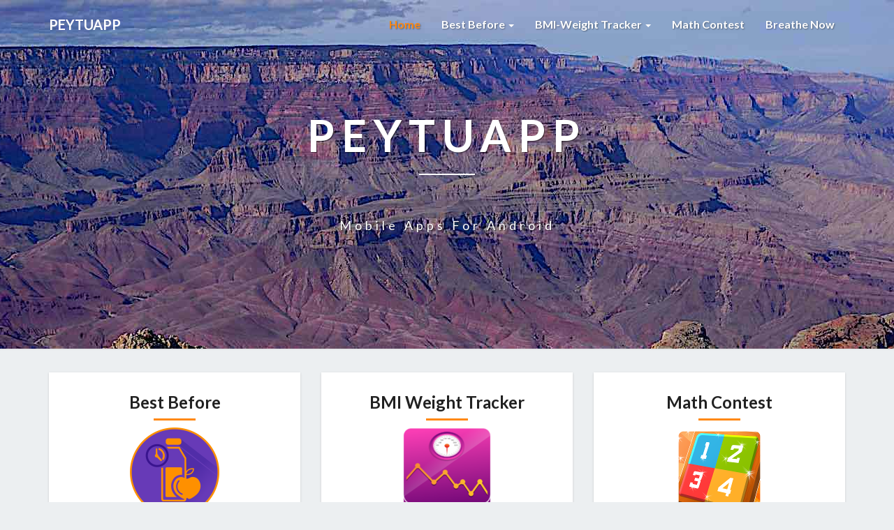

--- FILE ---
content_type: text/html; charset=UTF-8
request_url: https://www.peytuapp.com/
body_size: 5755
content:
<!DOCTYPE html><html xmlns="http://www.w3.org/1999/xhtml" lang="en-US"><head><meta charset="UTF-8" /><meta name="viewport" content="width=device-width" /><link rel="profile" href="http://gmpg.org/xfn/11" /><link rel="pingback" href="https://www.peytuapp.com/xmlrpc.php" /><title>PeytuApp &#8211; Mobile apps for Android</title><meta name='robots' content='max-image-preview:large' /><style>img:is([sizes="auto" i], [sizes^="auto," i]) { contain-intrinsic-size: 3000px 1500px }</style><link rel='dns-prefetch' href='//fonts.googleapis.com' /><link rel="alternate" type="application/rss+xml" title="PeytuApp &raquo; Feed" href="https://www.peytuapp.com/feed/" /><link rel="alternate" type="application/rss+xml" title="PeytuApp &raquo; Comments Feed" href="https://www.peytuapp.com/comments/feed/" /><link rel='stylesheet' id='wp-block-library-css' href='https://www.peytuapp.com/wp-includes/css/dist/block-library/style.min.css?ver=6.8.3' type='text/css' media='all' /><style id='classic-theme-styles-inline-css' type='text/css'>/*! This file is auto-generated */
.wp-block-button__link{color:#fff;background-color:#32373c;border-radius:9999px;box-shadow:none;text-decoration:none;padding:calc(.667em + 2px) calc(1.333em + 2px);font-size:1.125em}.wp-block-file__button{background:#32373c;color:#fff;text-decoration:none}</style><style id='global-styles-inline-css' type='text/css'>:root{--wp--preset--aspect-ratio--square: 1;--wp--preset--aspect-ratio--4-3: 4/3;--wp--preset--aspect-ratio--3-4: 3/4;--wp--preset--aspect-ratio--3-2: 3/2;--wp--preset--aspect-ratio--2-3: 2/3;--wp--preset--aspect-ratio--16-9: 16/9;--wp--preset--aspect-ratio--9-16: 9/16;--wp--preset--color--black: #000000;--wp--preset--color--cyan-bluish-gray: #abb8c3;--wp--preset--color--white: #ffffff;--wp--preset--color--pale-pink: #f78da7;--wp--preset--color--vivid-red: #cf2e2e;--wp--preset--color--luminous-vivid-orange: #ff6900;--wp--preset--color--luminous-vivid-amber: #fcb900;--wp--preset--color--light-green-cyan: #7bdcb5;--wp--preset--color--vivid-green-cyan: #00d084;--wp--preset--color--pale-cyan-blue: #8ed1fc;--wp--preset--color--vivid-cyan-blue: #0693e3;--wp--preset--color--vivid-purple: #9b51e0;--wp--preset--gradient--vivid-cyan-blue-to-vivid-purple: linear-gradient(135deg,rgba(6,147,227,1) 0%,rgb(155,81,224) 100%);--wp--preset--gradient--light-green-cyan-to-vivid-green-cyan: linear-gradient(135deg,rgb(122,220,180) 0%,rgb(0,208,130) 100%);--wp--preset--gradient--luminous-vivid-amber-to-luminous-vivid-orange: linear-gradient(135deg,rgba(252,185,0,1) 0%,rgba(255,105,0,1) 100%);--wp--preset--gradient--luminous-vivid-orange-to-vivid-red: linear-gradient(135deg,rgba(255,105,0,1) 0%,rgb(207,46,46) 100%);--wp--preset--gradient--very-light-gray-to-cyan-bluish-gray: linear-gradient(135deg,rgb(238,238,238) 0%,rgb(169,184,195) 100%);--wp--preset--gradient--cool-to-warm-spectrum: linear-gradient(135deg,rgb(74,234,220) 0%,rgb(151,120,209) 20%,rgb(207,42,186) 40%,rgb(238,44,130) 60%,rgb(251,105,98) 80%,rgb(254,248,76) 100%);--wp--preset--gradient--blush-light-purple: linear-gradient(135deg,rgb(255,206,236) 0%,rgb(152,150,240) 100%);--wp--preset--gradient--blush-bordeaux: linear-gradient(135deg,rgb(254,205,165) 0%,rgb(254,45,45) 50%,rgb(107,0,62) 100%);--wp--preset--gradient--luminous-dusk: linear-gradient(135deg,rgb(255,203,112) 0%,rgb(199,81,192) 50%,rgb(65,88,208) 100%);--wp--preset--gradient--pale-ocean: linear-gradient(135deg,rgb(255,245,203) 0%,rgb(182,227,212) 50%,rgb(51,167,181) 100%);--wp--preset--gradient--electric-grass: linear-gradient(135deg,rgb(202,248,128) 0%,rgb(113,206,126) 100%);--wp--preset--gradient--midnight: linear-gradient(135deg,rgb(2,3,129) 0%,rgb(40,116,252) 100%);--wp--preset--font-size--small: 13px;--wp--preset--font-size--medium: 20px;--wp--preset--font-size--large: 36px;--wp--preset--font-size--x-large: 42px;--wp--preset--spacing--20: 0.44rem;--wp--preset--spacing--30: 0.67rem;--wp--preset--spacing--40: 1rem;--wp--preset--spacing--50: 1.5rem;--wp--preset--spacing--60: 2.25rem;--wp--preset--spacing--70: 3.38rem;--wp--preset--spacing--80: 5.06rem;--wp--preset--shadow--natural: 6px 6px 9px rgba(0, 0, 0, 0.2);--wp--preset--shadow--deep: 12px 12px 50px rgba(0, 0, 0, 0.4);--wp--preset--shadow--sharp: 6px 6px 0px rgba(0, 0, 0, 0.2);--wp--preset--shadow--outlined: 6px 6px 0px -3px rgba(255, 255, 255, 1), 6px 6px rgba(0, 0, 0, 1);--wp--preset--shadow--crisp: 6px 6px 0px rgba(0, 0, 0, 1);}:where(.is-layout-flex){gap: 0.5em;}:where(.is-layout-grid){gap: 0.5em;}body .is-layout-flex{display: flex;}.is-layout-flex{flex-wrap: wrap;align-items: center;}.is-layout-flex > :is(*, div){margin: 0;}body .is-layout-grid{display: grid;}.is-layout-grid > :is(*, div){margin: 0;}:where(.wp-block-columns.is-layout-flex){gap: 2em;}:where(.wp-block-columns.is-layout-grid){gap: 2em;}:where(.wp-block-post-template.is-layout-flex){gap: 1.25em;}:where(.wp-block-post-template.is-layout-grid){gap: 1.25em;}.has-black-color{color: var(--wp--preset--color--black) !important;}.has-cyan-bluish-gray-color{color: var(--wp--preset--color--cyan-bluish-gray) !important;}.has-white-color{color: var(--wp--preset--color--white) !important;}.has-pale-pink-color{color: var(--wp--preset--color--pale-pink) !important;}.has-vivid-red-color{color: var(--wp--preset--color--vivid-red) !important;}.has-luminous-vivid-orange-color{color: var(--wp--preset--color--luminous-vivid-orange) !important;}.has-luminous-vivid-amber-color{color: var(--wp--preset--color--luminous-vivid-amber) !important;}.has-light-green-cyan-color{color: var(--wp--preset--color--light-green-cyan) !important;}.has-vivid-green-cyan-color{color: var(--wp--preset--color--vivid-green-cyan) !important;}.has-pale-cyan-blue-color{color: var(--wp--preset--color--pale-cyan-blue) !important;}.has-vivid-cyan-blue-color{color: var(--wp--preset--color--vivid-cyan-blue) !important;}.has-vivid-purple-color{color: var(--wp--preset--color--vivid-purple) !important;}.has-black-background-color{background-color: var(--wp--preset--color--black) !important;}.has-cyan-bluish-gray-background-color{background-color: var(--wp--preset--color--cyan-bluish-gray) !important;}.has-white-background-color{background-color: var(--wp--preset--color--white) !important;}.has-pale-pink-background-color{background-color: var(--wp--preset--color--pale-pink) !important;}.has-vivid-red-background-color{background-color: var(--wp--preset--color--vivid-red) !important;}.has-luminous-vivid-orange-background-color{background-color: var(--wp--preset--color--luminous-vivid-orange) !important;}.has-luminous-vivid-amber-background-color{background-color: var(--wp--preset--color--luminous-vivid-amber) !important;}.has-light-green-cyan-background-color{background-color: var(--wp--preset--color--light-green-cyan) !important;}.has-vivid-green-cyan-background-color{background-color: var(--wp--preset--color--vivid-green-cyan) !important;}.has-pale-cyan-blue-background-color{background-color: var(--wp--preset--color--pale-cyan-blue) !important;}.has-vivid-cyan-blue-background-color{background-color: var(--wp--preset--color--vivid-cyan-blue) !important;}.has-vivid-purple-background-color{background-color: var(--wp--preset--color--vivid-purple) !important;}.has-black-border-color{border-color: var(--wp--preset--color--black) !important;}.has-cyan-bluish-gray-border-color{border-color: var(--wp--preset--color--cyan-bluish-gray) !important;}.has-white-border-color{border-color: var(--wp--preset--color--white) !important;}.has-pale-pink-border-color{border-color: var(--wp--preset--color--pale-pink) !important;}.has-vivid-red-border-color{border-color: var(--wp--preset--color--vivid-red) !important;}.has-luminous-vivid-orange-border-color{border-color: var(--wp--preset--color--luminous-vivid-orange) !important;}.has-luminous-vivid-amber-border-color{border-color: var(--wp--preset--color--luminous-vivid-amber) !important;}.has-light-green-cyan-border-color{border-color: var(--wp--preset--color--light-green-cyan) !important;}.has-vivid-green-cyan-border-color{border-color: var(--wp--preset--color--vivid-green-cyan) !important;}.has-pale-cyan-blue-border-color{border-color: var(--wp--preset--color--pale-cyan-blue) !important;}.has-vivid-cyan-blue-border-color{border-color: var(--wp--preset--color--vivid-cyan-blue) !important;}.has-vivid-purple-border-color{border-color: var(--wp--preset--color--vivid-purple) !important;}.has-vivid-cyan-blue-to-vivid-purple-gradient-background{background: var(--wp--preset--gradient--vivid-cyan-blue-to-vivid-purple) !important;}.has-light-green-cyan-to-vivid-green-cyan-gradient-background{background: var(--wp--preset--gradient--light-green-cyan-to-vivid-green-cyan) !important;}.has-luminous-vivid-amber-to-luminous-vivid-orange-gradient-background{background: var(--wp--preset--gradient--luminous-vivid-amber-to-luminous-vivid-orange) !important;}.has-luminous-vivid-orange-to-vivid-red-gradient-background{background: var(--wp--preset--gradient--luminous-vivid-orange-to-vivid-red) !important;}.has-very-light-gray-to-cyan-bluish-gray-gradient-background{background: var(--wp--preset--gradient--very-light-gray-to-cyan-bluish-gray) !important;}.has-cool-to-warm-spectrum-gradient-background{background: var(--wp--preset--gradient--cool-to-warm-spectrum) !important;}.has-blush-light-purple-gradient-background{background: var(--wp--preset--gradient--blush-light-purple) !important;}.has-blush-bordeaux-gradient-background{background: var(--wp--preset--gradient--blush-bordeaux) !important;}.has-luminous-dusk-gradient-background{background: var(--wp--preset--gradient--luminous-dusk) !important;}.has-pale-ocean-gradient-background{background: var(--wp--preset--gradient--pale-ocean) !important;}.has-electric-grass-gradient-background{background: var(--wp--preset--gradient--electric-grass) !important;}.has-midnight-gradient-background{background: var(--wp--preset--gradient--midnight) !important;}.has-small-font-size{font-size: var(--wp--preset--font-size--small) !important;}.has-medium-font-size{font-size: var(--wp--preset--font-size--medium) !important;}.has-large-font-size{font-size: var(--wp--preset--font-size--large) !important;}.has-x-large-font-size{font-size: var(--wp--preset--font-size--x-large) !important;}
:where(.wp-block-post-template.is-layout-flex){gap: 1.25em;}:where(.wp-block-post-template.is-layout-grid){gap: 1.25em;}
:where(.wp-block-columns.is-layout-flex){gap: 2em;}:where(.wp-block-columns.is-layout-grid){gap: 2em;}
:root :where(.wp-block-pullquote){font-size: 1.5em;line-height: 1.6;}</style><link rel='stylesheet' id='bootstrap-css' href='https://www.peytuapp.com/wp-content/cache/autoptimize/css/autoptimize_single_b3c38cecdddccc7cb3e1ff595ef6bc5d.css?ver=6.8.3' type='text/css' media='all' /><link rel='stylesheet' id='lighthouse-style-css' href='https://www.peytuapp.com/wp-content/cache/autoptimize/css/autoptimize_single_01818fe688d7b0c865f21eb47b141b0d.css?ver=6.8.3' type='text/css' media='all' /><style id='lighthouse-style-inline-css' type='text/css'>/* Color Scheme */

	/* Accent Color */

	a:active,
	a:hover,
	a:focus {
		color: #ff8811;
	}

	.navbar-default .navbar-nav > li > a:hover, .navbar-default .navbar-nav > li > a:focus {
		color: #ff8811;
	}

	.navbar-default .navbar-toggle:hover, .navbar-default .navbar-toggle:focus {
		background-color: #ff8811;
		background: #ff8811;
		border-color:#ff8811;
	}

	.navbar-default .navbar-nav > .active > a, .navbar-default .navbar-nav > .active > a:hover, .navbar-default .navbar-nav > .active > a:focus {
		color: #ff8811 !important;			
	}

	.dropdown-menu > .active > a, .dropdown-menu > .active > a:hover, .dropdown-menu > .active > a:focus {	    
		background-color: #ff8811;
	}
	.btn, .btn-default:visited, .btn-default:active:hover, .btn-default.active:hover, .btn-default:active:focus, .btn-default.active:focus, .btn-default:active.focus, .btn-default.active.focus {
		background: #ff8811;
	}

	.navbar-default .navbar-nav > .open > a, .navbar-default .navbar-nav > .open > a:hover, .navbar-default .navbar-nav > .open > a:focus {
		color: #ff8811;
	}
	.cat-links a, .tags-links a {
		color: #ff8811;
	}
	.navbar-default .navbar-nav > li > .dropdown-menu > li > a:hover,
	.navbar-default .navbar-nav > li > .dropdown-menu > li > a:focus {
		color: #fff;
		background-color: #ff8811;
	}
	h5.entry-date a:hover {
		color: #ff8811;
	}

	 #respond input#submit {
	background-color: #ff8811;
	background: #ff8811;
}
.navbar-default .navbar-nav .open .dropdown-menu > .active > a, .navbar-default .navbar-nav .open .dropdown-menu > .active > a:hover, .navbar-default .navbar-nav .open .dropdown-menu > .active > a:focus {
	background-color: #fff;

}
.top-widgets h3:after {
	display: block;
	max-width: 60px;
	background:  #ff8811;
	height: 3px;
	content: ' ';
	margin: 0 auto;
	margin-top: 10px;
}
.bottom-widgets h3:after {
	display: block;
	max-width: 60px;
	background:  #ff8811;
	height: 3px;
	content: ' ';
	margin: 0 auto;
	margin-top: 10px;
}
button:hover, button, button:active, button:focus {
	border: 1px solid #ff8811;
	background-color:#ff8811;
	background:#ff8811;
}
.dropdown-menu .current-menu-item.current_page_item a, .dropdown-menu .current-menu-item.current_page_item a:hover, .dropdown-menu .current-menu-item.current_page_item a:active, .dropdown-menu .current-menu-item.current_page_item a:focus {
	background: #ff8811 !important;
	color:#fff !important
}
@media (max-width: 767px) {
	.navbar-default .navbar-nav .open .dropdown-menu > li > a:hover {
		background-color: #ff8811;
		color: #fff;
	}
}
blockquote {
	border-left: 5px solid #ff8811;
}
.sticky-post{
	background: #ff8811;
	color:white;
}

.entry-title a:hover,
.entry-title a:focus{
	color: #ff8811;
}

.entry-header .entry-meta::after{
	background: #ff8811;
}

.post-password-form input[type="submit"], .post-password-form input[type="submit"]:hover, .post-password-form input[type="submit"]:focus, .post-password-form input[type="submit"]:active {
	background-color: #ff8811;

}

.fa {
	color: #ff8811;
}

.btn-default{
	border-bottom: 1px solid #ff8811;
}

.btn-default:hover, .btn-default:focus{
	border-bottom: 1px solid #ff8811;
	background-color: #ff8811;
}

.nav-previous:hover, .nav-next:hover{
	border: 1px solid #ff8811;
	background-color: #ff8811;
}

.next-post a:hover,.prev-post a:hover{
	color: #ff8811;
}

.posts-navigation .next-post a:hover .fa, .posts-navigation .prev-post a:hover .fa{
	color: #ff8811;
}


#secondary .widget-title {
border-left: 3px solid #ff8811;
}

	#secondary .widget a:hover,
	#secondary .widget a:focus{
color: #ff8811;
}

	#secondary .widget_calendar tbody a {
background-color: #ff8811;
color: #fff;
padding: 0.2em;
}

	#secondary .widget_calendar tbody a:hover{
background-color: #ff8811;
color: #fff;
padding: 0.2em;
}</style><link rel='stylesheet' id='font-awesome-css' href='https://www.peytuapp.com/wp-content/themes/lighthouse/font-awesome/css/font-awesome.min.css?ver=6.8.3' type='text/css' media='all' /><link rel='stylesheet' id='lighthousegooglefonts-css' href='//fonts.googleapis.com/css?family=Lato:400,300italic,700,700i|Source+Sans+Pro:400,400italic' type='text/css' media='all' /> <script defer type="text/javascript" src="https://www.peytuapp.com/wp-includes/js/jquery/jquery.min.js?ver=3.7.1" id="jquery-core-js"></script> <script defer type="text/javascript" src="https://www.peytuapp.com/wp-includes/js/jquery/jquery-migrate.min.js?ver=3.4.1" id="jquery-migrate-js"></script> <!--[if lt IE 9]> <script type="text/javascript" src="https://www.peytuapp.com/wp-content/themes/lighthouse/js/html5shiv.js?ver=3.7.3" id="html5shiv-js"></script> <![endif]--><link rel="https://api.w.org/" href="https://www.peytuapp.com/wp-json/" /><link rel="alternate" title="JSON" type="application/json" href="https://www.peytuapp.com/wp-json/wp/v2/pages/25" /><link rel="EditURI" type="application/rsd+xml" title="RSD" href="https://www.peytuapp.com/xmlrpc.php?rsd" /><meta name="generator" content="WordPress 6.8.3" /><link rel="canonical" href="https://www.peytuapp.com/" /><link rel='shortlink' href='https://www.peytuapp.com/' /><link rel="alternate" title="oEmbed (JSON)" type="application/json+oembed" href="https://www.peytuapp.com/wp-json/oembed/1.0/embed?url=https%3A%2F%2Fwww.peytuapp.com%2F" /><link rel="alternate" title="oEmbed (XML)" type="text/xml+oembed" href="https://www.peytuapp.com/wp-json/oembed/1.0/embed?url=https%3A%2F%2Fwww.peytuapp.com%2F&#038;format=xml" /><style type="text/css">.site-header { background: ; }
	.footer-widgets h3 { color: ; }
	.site-footer { background: ; }
	.footer-widget-wrapper { background: ; }
	.row.site-info { color: ; }
	#secondary h3.widget-title, #secondary h4.widget-title { color: ; }
	#secondary .widget { background: ; }
	#secondary .widget a { color: ; }
	#secondary .widget li { border-color: ; }
   	.site-description, .site-title { color: ; }
	.site-title::after{ background-color: ; }
   	.site-description, .site-title { color: ; }
	.site-title::after{ background-color: ; }	
	.navbar-default { background-color: ; }
	.navbar-default .navbar-nav>li>a { color: ; }
	.navbar-default .navbar-brand { color: ; }
	h1.entry-title, .entry-header .entry-title a { color: ; }
	.entry-content, .entry-summary { color: ; }
	h5.entry-date, h5.entry-date a { color: ; }
	.top-widgets { background: ; }
	.top-widgets h3 { color: ; }
	.top-widgets, .top-widgets p { color: ; }
	.bottom-widgets { background: ; }
	.bottom-widgets h3 { color: ; }
	.bottom-widgets, .bottom-widgets p { color: ; }</style><style type="text/css" id="lighthouse-header-css">.site-header {
					background: url(https://www.peytuapp.com/wp-content/uploads/2020/06/header3.jpg) no-repeat scroll top;
											background-size: cover;
						background-position:center;
						height: 500px
									}

				@media (min-width: 768px) and (max-width: 1024px){
					.site-header {
													background-size: cover;
							background-position:center;
							height: 350px;
										
					}
				}

				@media (max-width: 767px) {
					.site-header {
													background-size: cover;
							background-position:center;
							height: 300px;
										
					}
				}
				@media (max-width: 359px) {
					.site-header {
													background-size: cover;
							background-position:center;
							height: 200px;
												
					}
					
				}
				.site-header{
					-webkit-box-shadow: 0px 0px 2px 1px rgba(182,182,182,0.3);
			    	-moz-box-shadow: 0px 0px 2px 1px rgba(182,182,182,0.3);
			    	-o-box-shadow: 0px 0px 2px 1px rgba(182,182,182,0.3);
			    	box-shadow: 0px 0px 2px 1px rgba(182,182,182,0.3);
				}</style><link rel="icon" href="https://www.peytuapp.com/wp-content/uploads/2017/10/logo_best_before.png" sizes="32x32" /><link rel="icon" href="https://www.peytuapp.com/wp-content/uploads/2017/10/logo_best_before.png" sizes="192x192" /><link rel="apple-touch-icon" href="https://www.peytuapp.com/wp-content/uploads/2017/10/logo_best_before.png" /><meta name="msapplication-TileImage" content="https://www.peytuapp.com/wp-content/uploads/2017/10/logo_best_before.png" />  <script defer src="https://www.googletagmanager.com/gtag/js?id=UA-52534809-5"></script> <script defer src="[data-uri]"></script> </head><body class="home wp-singular page-template-default page page-id-25 wp-theme-lighthouse"><div id="page" class="hfeed site"><header id="masthead"  role="banner"><nav class="navbar lh-nav-bg-transform navbar-default navbar-fixed-top navbar-left" role="navigation"><div class="container" id="navigation_menu"><div class="navbar-header"> <button type="button" class="navbar-toggle" data-toggle="collapse" data-target=".navbar-ex1-collapse"> <span class="sr-only">Toggle Navigation</span> <span class="icon-bar"></span> <span class="icon-bar"></span> <span class="icon-bar"></span> </button> <a href="https://www.peytuapp.com/"><div class="navbar-brand">PeytuApp</div> </a></div><div class="collapse navbar-collapse navbar-ex1-collapse"><ul id="menu-menu" class="nav navbar-nav"><li id="menu-item-26" class="menu-item menu-item-type-post_type menu-item-object-page menu-item-home current-menu-item page_item page-item-25 current_page_item menu-item-26 active"><a title="Home" href="https://www.peytuapp.com/">Home</a></li><li id="menu-item-81" class="menu-item menu-item-type-post_type menu-item-object-page menu-item-has-children menu-item-81 dropdown"><a title="Best Before" href="https://www.peytuapp.com/best-before-food-tracker/" data-toggle="dropdown" class="dropdown-toggle">Best Before <span class="caret"></span></a><ul role="menu" class=" dropdown-menu"><li id="menu-item-227" class="menu-item menu-item-type-post_type menu-item-object-page menu-item-227"><a title="Help" href="https://www.peytuapp.com/best-before-food-tracker/help/">Help</a></li></ul></li><li id="menu-item-20" class="menu-item menu-item-type-post_type menu-item-object-page menu-item-has-children menu-item-20 dropdown"><a title="BMI-Weight Tracker" href="https://www.peytuapp.com/bmi-weight-tracker/" data-toggle="dropdown" class="dropdown-toggle">BMI-Weight Tracker <span class="caret"></span></a><ul role="menu" class=" dropdown-menu"><li id="menu-item-226" class="menu-item menu-item-type-post_type menu-item-object-page menu-item-226"><a title="Help" href="https://www.peytuapp.com/bmi-weight-tracker/help/">Help</a></li></ul></li><li id="menu-item-17" class="menu-item menu-item-type-post_type menu-item-object-page menu-item-17"><a title="Math Contest" href="https://www.peytuapp.com/math-contest-mathematics-game/">Math Contest</a></li><li id="menu-item-15" class="menu-item menu-item-type-post_type menu-item-object-page menu-item-15"><a title="Breathe Now" href="https://www.peytuapp.com/breathe-now-stop-smoking/">Breathe Now</a></li></ul></div></div></nav><div class="site-header"><div class="site-branding"> <a class="home-link" href="https://www.peytuapp.com/" title="PeytuApp" rel="home"> <span class="site-title">PeytuApp</span> <span class="site-description">Mobile apps for Android</span> </a></div></div></header><div class="container"><div class="row"><div class="col-md-4"><div class="top-widgets"><h3>Best Before</h3><div class="textwidget"><a href="https://goo.gl/UjdYuG"><img src="https://www.peytuapp.com/wp-content/uploads/2017/10/logo_best_before.png" alt="Best Before - Food Tracker"/></a> <br/> Manage and track your food.  Add products, consume them or throw them away. Track opened products and those close to expiry date. <br/> <a href="https://www.peytuapp.com/best-before-food-tracker/"> Read More...</a></div></div><div class="top-widgets"><h3>Breathe Now</h3><div class="textwidget"><a href="https://goo.gl/eGMhgG"><img src="https://www.peytuapp.com/wp-content/uploads/2017/05/logo_breath_now.png" alt="Breathe Now - Stop Smoking"/></a> <br/> Help you to quit smoking and save money. Track your consumption, messages of support, etc... <br/> <a href="https://www.peytuapp.com/breathe-now-stop-smoking/"> Read More...</a></div></div></div><div class="col-md-4"><div class="top-widgets"><h3>BMI Weight Tracker</h3><div class="textwidget"><a href="https://goo.gl/b6rbB6"><img src="https://www.peytuapp.com/wp-content/uploads/2017/04/logo_bmi_weight-e1493293218491.png" alt="BMI Weight Tracker"/></a> <br/> Monitor your weight, body measurements, calculate BMI, Body Fat Percent, Waist to Hip Ratio and Ideal weight. <br/> <a href="https://www.peytuapp.com/bmi-weight-tracker/"> Read More...</a></div></div></div><div class="col-md-4"><div class="top-widgets"><h3>Math Contest</h3><div class="textwidget"><a href="https://goo.gl/OIBCp7"><img src="https://www.peytuapp.com/wp-content/uploads/2018/01/logo_math_contest.png" alt="Math Contest - Mathematics Game"/></a> <br/> A single or 2 players mental calculation game for fun and to improve your maths skills. <br/><br/> <a href="https://www.peytuapp.com/math-contest-mathematics-game/"> Read More...</a></div></div></div></div></div><div id="content" class="site-content"><div class="container"><div class="row"><div id="primary" class="col-md-9 content-area"><main id="main" class="site-main" role="main"></main></div><div id="secondary" class="col-md-3 sidebar widget-area" role="complementary"></div></div></div><div class="container"><div class="row"><div class="col-md-4"></div><div class="col-md-4"></div><div class="col-md-4"></div></div></div></div><div class="footer-widget-wrapper"><div class="container"><div class="row"><div class="col-md-4"></div><div class="col-md-4"></div><div class="col-md-4"></div></div></div></div><footer id="colophon" class="site-footer" role="contentinfo"><div class="row site-info"> &copy; 2026 PeytuApp</div></footer></div> <script type="speculationrules">{"prefetch":[{"source":"document","where":{"and":[{"href_matches":"\/*"},{"not":{"href_matches":["\/wp-*.php","\/wp-admin\/*","\/wp-content\/uploads\/*","\/wp-content\/*","\/wp-content\/plugins\/*","\/wp-content\/themes\/lighthouse\/*","\/*\\?(.+)"]}},{"not":{"selector_matches":"a[rel~=\"nofollow\"]"}},{"not":{"selector_matches":".no-prefetch, .no-prefetch a"}}]},"eagerness":"conservative"}]}</script> <script defer type="text/javascript" src="https://www.peytuapp.com/wp-content/cache/autoptimize/js/autoptimize_single_2b40917a82e350bd84ef1d4d6c4cf0c7.js?ver=6.8.3" id="bootstrap-js"></script> <script defer type="text/javascript" src="https://www.peytuapp.com/wp-content/cache/autoptimize/js/autoptimize_single_caaada24c36ed88a759bf4289b0c6ba8.js?ver=20130115" id="lighthouse-skip-link-focus-fix-js"></script> <script defer type="text/javascript" src="https://www.peytuapp.com/wp-content/cache/autoptimize/js/autoptimize_single_112aed1effbd899edbe04d12a1a8b4d7.js?ver=6.8.3" id="lighthouse-js-js"></script> </body></html>